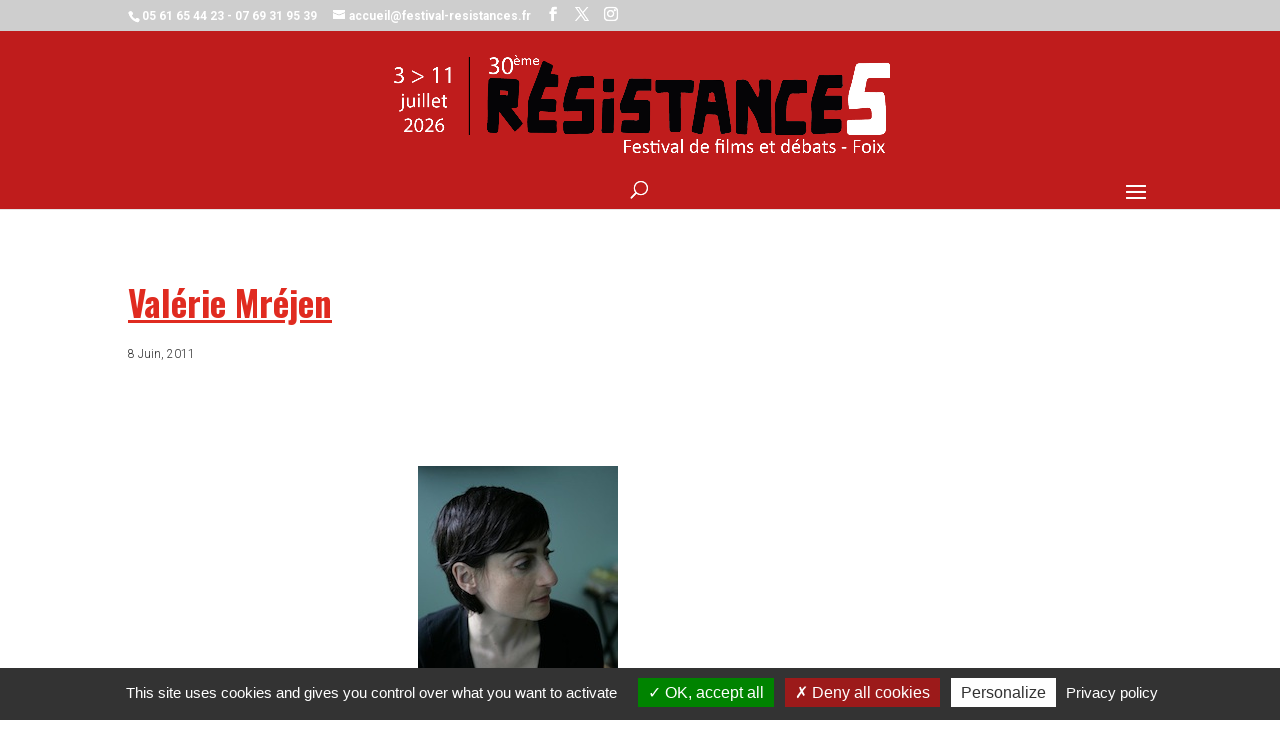

--- FILE ---
content_type: text/css
request_url: https://festival-resistances.fr/wp-content/themes/festival-resistances/style.css?ver=4.27.5
body_size: 3431
content:
/*
Theme Name: Festival Resistances
Theme URI: http://www.damiengilles.com/
Version: 1.0
Description: A customized version of Divi which adds a number of tiny features I need.
Author: Damien GILLES
Author URI: http://www.damiengilles.com/
Template: Divi
*/

/*
::selection {
    color : #FFF; 
}

::-moz-selection {
  background: #6F345D; 
  color : #FFF;
}
*/

.dghidden{
	display:none;
}

/*
html body {
	font-family: 'Calibri',Helvetica,Arial,Lucida,sans-serif !important;
	size: 16px !important;
	line-height: 1.8em !important;
	font-weight: normal !important;
}
*/


/*
h1.entry-title{
	color: #e02b20;
    letter-spacing: 5px;
    line-height: 1.5em;
    font-weight: 700;
    font-size: 40px;
    font-family: 'Oswald',Helvetica,Arial,Lucida,sans-serif;
    text-align : center;
}
*/




body, p{
    font-weight: 300 !important;
}

.textwidget p {
    line-height: 1.3em !important;
}

#footer-info{
	font-weight: 300 !important;
}

.leftbuttonnav{
	float:left;
	border: 2px solid #e02b20;
	padding : 10px;
		margin-bottom:30px;
}

.rightbuttonnav{
	float:right;
	border: 2px solid #e02b20;
	padding : 10px;
	text-align:right;
	margin-bottom:30px;
}


.infosfilm p:last-of-type{
	padding-bottom:1em;
}

.infosfilm hr{
  border-top: 1px solid #FFF;
  border-bottom: 1px solid #CECECE;
  margin-bottom: 12px;
  margin-top: 0px;
}

.infosfilm p{
 text-transform: uppercase;
}

.film{
	/*
	font-family: 'Calibri',Helvetica,Arial,Lucida,sans-serif !important;
	*/
	line-height: 1.8em;
	font-size: 14px;
}




#top-menu li a{
	letter-spacing: 0 !important;
}



.et_pb_module{
	margin: 30px 0;
}

#footer-widgets {
    padding: 5% 0;
}


body .footer-widget {
	margin-bottom : 0 !important;
}



body #left-area{
	padding-top : 0 !important;
}


body .infosfilm p:last-of-type{
	padding-bottom: 0 !important;
}


@media (max-width: 1400px) {
	/*
	.et_pb_menu .et_pb_menu__menu, .et_pb_fullwidth_menu .et_pb_menu__menu {
	    display: none;
	}

	.et_pb_menu .et_mobile_nav_menu, .et_pb_fullwidth_menu .et_mobile_nav_menu {
	    display: flex;
	    float: none;
	    margin: 0 6px;
	    align-items: center;
	}
*/

	 #et_mobile_nav_menu {
	 display: block;
	 }
	 
	#top-menu {
	 display: none;
	 }

 }



body .thematiqueimage{
	margin-top : 0 !important;
}




html body .et_pb_with_border{
    float: left !important;
    width: 100% !important;
}

html body .et_pb_text_2{
	margin-left: 0 !important;
}


@media (max-width: 980px) {
 	body .et_pb_text_1{
 		margin-right: 0 !important;
		margin-left: 0 !important;
 	}

 	body .et_pb_section{
 		padding: 0 !important;
 	}

/* 	body .et_pb_section .et_pb_row .et_pb_column .et_pb_module:last-child{
 		margin-bottom : 30px !important;
 		border : 3px solid red;
 	}
 */

	 body .et_pb_row{
	 	padding-top: 0 !important;
	 }

	/* Fix the footer problem on the homepage*/
	/*
	.home .et_pb_gutters3 .footer-widget{
	    margin-bottom: 0 !important;
	}
	*/


 body .et_pb_dfbm_blog_0 .entry-title{
 	font-size: 3em !important;
 }


 html body .et_pb_module:last-child {
    margin-bottom: 30px;
	}

}


@media (max-width: 767px) {
	 .et_pb_section {
	    padding: 0 !important;
	}

	.et_pb_row, #left-area{
		padding : 20px 0 !important;
	}


	/* fix the blog module weird bug */
	.et_pb_blog_grid .column {
	    float: left !important;
	}

	
	/* Fix the footer problem on the homepage*/
	/*
	.home .et_pb_gutters3 .footer-widget {
	    margin-bottom: 0 !important;
	}
	*/

	html body .et_pb_row_0.et_pb_row {
	    margin-top: 0 !important;
	}

}



.wpcf7-text, .wpcf7-textarea, .wpcf7-captchar, .wpcf7-quiz{
background-color: #eee !important;
border: none !important;
width: 100% !important;
-moz-border-radius: 0 !important;
-webkit-border-radius: 0 !important;
border-radius: 0 !important;
font-size: 14px;
color: #999 !important;
padding: 16px !important;
-moz-box-sizing: border-box;
-webkit-box-sizing: border-box;
box-sizing: border-box;
}
.wpcf7-submit,{
color: #e02b20 !important;
margin: 8px auto 0;
cursor: pointer;
font-size: 20px;
font-weight: 500;
-moz-border-radius: 3px;
-webkit-border-radius: 3px;
border-radius: 3px;
padding: 6px 20px;
line-height: 1.7em;
background: transparent;
border: 2px solid;
-webkit-font-smoothing: antialiased;
-moz-osx-font-smoothing: grayscale;
-moz-transition: all 0.2s;
-webkit-transition: all 0.2s;
transition: all 0.2s;
}
.wpcf7-submit:hover , {
background-color: #eee;
border-color:#eee;
padding: 6px 20px !important;
}





.wpcf7-submit{
	color: #e02b20 !important;
	margin: 8px auto 0;
	cursor: pointer;
	font-size: 14px;
	font-weight: 700;
	-moz-border-radius: 3px;
	-webkit-border-radius: 3px;
	border-radius: 3px;
	padding: 3px 10px;
	line-height: 1.7em;
	background: transparent;
	border: 2px solid;
	-webkit-font-smoothing: antialiased;
	-moz-osx-font-smoothing: grayscale;
	-moz-transition: all 0.2s;
	-webkit-transition: all 0.2s;
	transition: all 0.2s;

	text-transform: uppercase;
}


.wpcf7-submit:hover {
	color: #000 !important;
	border-color:#000;
	padding: 3px 15px !important;
}




#top-menu li li a {
    line-height: 20px;
}

body .et_color_scheme_red .mobile_menu_bar::before {
	color : #FFF !important;
}


span.mobile_menu_bar:before{
	color : #FFF !important;
	opacity: 1 !important;
}

body .mobile_menu_bar mobile_menu_bar_toggle::before, body .mobile_menu_bar mobile_menu_bar_toggle, .mobile_menu_bar::before,{

}


/* Fix trhe mobile menu problem they were having */
.et_mobile_menu {   
    overflow-y:scroll!important;
    max-height:80vh!important;
    -overflow-scrolling:touch!important;
    -webkit-overflow-scrolling:touch!important;
}



#main-footer, .entry-content {
    margin-top: 60px;
}

.jj{
	font-weight: 300;
	background-color: black;
	padding: 3px;
	color: white;
	font-size: 80%;
}


body .filterable-blogposts h2 a{
	font-family: 'Oswald',Helvetica,Arial,Lucida,sans-serif !important;
}






body #mailjet_widget_email{
	background-color: #eee !important;
	border: none !important;
	width: 60% !important;
	-moz-border-radius: 0 !important;
	-webkit-border-radius: 0 !important;
	border-radius: 0 !important;
	font-size: 14px;
	color: #999 !important;
	padding: 12px !important;
	-moz-box-sizing: border-box;
	-webkit-box-sizing: border-box;
	box-sizing: border-box;
}

#mailjetSubscriptionForm input[type=submit]{
	color: #e02b20 !important;
	margin: 8px auto 0;
	cursor: pointer;
	font-size: 14px;
	font-weight: 700;
	-moz-border-radius: 3px;
	-webkit-border-radius: 3px;
	border-radius: 3px;
	padding: 3px 10px;
	line-height: 1.7em;
	background: transparent;
	border: 2px solid;
	-webkit-font-smoothing: antialiased;
	-moz-osx-font-smoothing: grayscale;
	-moz-transition: all 0.2s;
	-webkit-transition: all 0.2s;
	transition: all 0.2s;

	text-transform: uppercase;
}


#mailjetSubscriptionForm input[type=submit]:hover {
	color: #fff !important;
	border-color:#fff;
	padding: 3px 15px !important;
}


#footer-bottom ul a:hover{
	color:#fff !important;
}




.highlight{
	display: inline;
	line-height: 28px;
	padding: 3px 3px 3px 5px;
	background:#000000;
	color:#fff;
	box-shadow:0.2em 0 0 #000000,-0.2em 0 0 #000000;
	-moz-box-shadow:0.2em 0 0 #000000,-0.2em 0 0 #000000;
	-webkit-box-shadow:0.2em 0 0 #000000,-0.2em 0 0 #000000;
	-webkit-box-decoration-break: clone;
	-ms-box-decoration-break: clone;
	-o-box-decoration-break: clone;
	box-decoration-break: clone;
	margin-right: 5px;
}


.salle{
	display: inline;
	line-height: 28px;
	padding: 3px 3px 3px 5px;
	background:#F3F3F3;
	/*
	color:#fff;
	*/
	box-shadow:0.2em 0 0 #F3F3F3,-0.2em 0 0 #F3F3F3;
	-moz-box-shadow:0.2em 0 0 #F3F3F3,-0.2em 0 0 #F3F3F3;
	-webkit-box-shadow:0.2em 0 0 #F3F3F3,-0.2em 0 0 #F3F3F3;
	-webkit-box-decoration-break: clone;
	-ms-box-decoration-break: clone;
	-o-box-decoration-break: clone;
	box-decoration-break: clone;
}


#prog_them h3{
	color : #000;
	margin-bottom : 20px;
}

#prog_them a{
	text-transform: uppercase;
}



.dgul li {
    list-style-type: none;
    /*
    margin-bottom: 20px;
    */
    margin-top: 20px;
    margin-bottom: 20px;
    margin-left: 20px;
}
.dgul li:before {
    /*
    background: #000 none repeat scroll 0 0;
    border-radius: 60px;
    color: white;
    margin-left: -42px;
    margin-right: 3px;
    padding: 0 10px 6px;
    vertical-align: top;
    */
    font-family: 'ETmodules';
    color: #000;
    content: "\24";
    display: inline;
    vertical-align: middle;

    margin-left: -30px;
    margin-right: 8px;
}


body .tarifs{
	font-family: 'Oswald',Helvetica,Arial,Lucida,sans-serif !important;
	/*
	font-size: 96px !important;
	*/
	font-size: 46px !important;
	font-weight: bold !important;
	text-align:center;
	/*
	color : #e02b20 !important;
	*/
	margin :35px 0 45px 0;
}

body .euro{
    font-size: 18px;
    vertical-align: top;
    color: #000;
}





/****************************************/
/* MY GRID FOR ARTICLES/VIDEOS AND SUCH */
/****************************************/

[class*="dgcol-"] {
	padding-right:30px;
	padding-bottom:30px;
}

.dgcol-1-1 {
	float: left;
	width: 100%;
}

.dgcol-1-2 {
	float: left;
	width: 50%;
}
.dgcol-1-3 {
	float: left;
	width: 33.33%;
}
.dgcol-1-4 {
	float: left;
	width: 25%;
}

/* Remove padding for last element */
/*
.dgclear1 [class*="dgcol-"]:nth-child(1n+0),
.dgclear2 [class*="dgcol-"]:nth-child(2n+0),
.dgclear3 [class*="dgcol-"]:nth-child(3n+0),
.dgclear4 [class*="dgcol-"]:nth-child(4n+0){
    padding-right: 0;
}
*/

.dgclear1 [class*="dgcol-"]:nth-child(1n+0){
	padding-right :0;
}

/* Clear float after last element of row */
/*
.dgclear1 [class*="dgcol-"]:nth-child(1n+0),
.dgclear2 [class*="dgcol-"]:nth-child(3n+0),
.dgclear3 [class*="dgcol-"]:nth-child(4n+0),
.dgclear4 [class*="dgcol-"]:nth-child(5n+0)
*/

.dgclear1 .dgcolumns:nth-child(0n+1),
.dgclear2 .dgcolumns:nth-child(2n+1),
.dgclear3 .dgcolumns:nth-child(3n+1),
.dgclear4 .dgcolumns:nth-child(4n+1)
{
	clear:both;
}



@media only screen and ( max-width: 980px ) {


	/* -------------- 3 columns into 2 -----------------*/
	.dgclear3 .dgcolumns:nth-child(3n+1){
		clear : none;
	}

	.dgcol-1-3 {
		float: left;
		width: 50%;
	}
	
	.dgclear3 .dgcolumns:nth-child(2n+1){
		clear:both;
	}


	/* -------------- 4 columns into 2 -----------------*/
	.dgclear4 .dgcolumns:nth-child(4n+1){
		clear : none;
	}

	.dgcol-1-4 {
		float: left;
		width: 50%;
	}
	
	.dgclear4 .dgcolumns:nth-child(2n+1){
		clear:both;
	}


}


@media only screen and ( max-width: 479px ) {
	/* -------------- 3 columns into 1 -----------------*/
	.dgclear3 .dgcolumns:nth-child(3n+1){
		clear : none;
	}

	.dgcol-1-3 {
		float: left;
		width: 100%;
	}

	.dgclear3 .dgcolumns:nth-child(0n+1){
		clear:both;
	}


	/* -------------- 4 columns into 1 -----------------*/
	.dgclear4 .dgcolumns:nth-child(4n+1){
		clear : none;
	}

	.dgcol-1-4 {
		float: left;
		width: 100%;
	}

	.dgclear4 .dgcolumns:nth-child(0n+1){
		clear:both;
	}

}


@media all and (max-width: 767px) {

	/* 2 columns into 1 for the memegenre vidéos on the single-video page */
	#memegenre .dgclear2 dgcolumns:nth-child(0n+1){
		clear:both;
		padding-right:0;
		width:100%;
	}


}
/* ENDS GRID */ /*********************************/




/****************************************/
/* VIDEOBOX STYLING */
/****************************************/
.dgvideobox{
	overflow:hidden;
	cursor:pointer;
	min-height:180px;
	/*
	border: 6px solid #000;
	*/
	background-size: cover;
    background-repeat: no-repeat;
    background-position: 50% 50%;
    position:relative;

	-webkit-box-shadow: 0px 12px 18px -6px rgba(0,0,0,0.3); 
	box-shadow: 0px 12px 18px -6px rgba(0,0,0,0.3);
}

.dgvideobox h3,
body .rsDefault .rsTmb span{
	text-transform:uppercase;
	color : #FFF;
	margin-bottom :0;
    font-size: 18px;
    line-height: 24px;
}

.dgvideobox .videotaxgenre{
	font-size:10px;
	text-transform: uppercase;
	line-height: 14px;
	margin-top: -5px;
}

.dgvideobox .videotaxgenre span,
body .rsDefault .rsTmb .rsPostTaxo{
	display: inline;
 	line-height: 19px;
	padding: 2px;
	padding-left:5px;
	background:#ff9900;
	color:#000;
	box-shadow:0.2em 0 0 #ff9900,-0.2em 0 0 #ff9900;
	-moz-box-shadow:0.2em 0 0 #ff9900,-0.2em 0 0 #ff9900;
	-webkit-box-shadow:0.2em 0 0 #ff9900,-0.2em 0 0 #ff9900;
	-webkit-box-decoration-break: clone;
	-ms-box-decoration-break: clone;
	-o-box-decoration-break: clone;
	box-decoration-break: clone;
}

.dgvideobox .videodate{
	font-size:10px;
	text-transform: capitalize;
	line-height: 14px;
	position:absolute;
	bottom: 15px;
	left: 15px;
}

.dgvideobox .caption{
    background-color: rgba(0,0,0,0.6);
    position: absolute;
    color: #fff;
    z-index: 100;
    -webkit-transition: all 300ms ease-out;
    -moz-transition: all 300ms ease-out;
    -o-transition: all 300ms ease-out;
    -ms-transition: all 300ms ease-out;
    transition: all 300ms ease-out;
    left: 0;
}

.dgvideobox .slide-caption {
    opacity: 0;
    width: 100%;
    height: 100%;
    text-align: left;
    padding: 15px;
}

.dgvideobox:hover .slide-caption {
	opacity: 1;
}

.textwidget .videobox{
	width:100%;
}

.dgvideboxtext h2{
    color: #000;
    font-size: 18px;
    margin: 15px 0 0;
}

.dgvideboxtext .videoboxtaxo{
    color: #FF9900;
    font-family: "Roboto",sans-serif;
    font-size: 14px;
    font-weight: 600;
    line-height: 14px;
    text-transform: uppercase;
}

.dgvideboxtext .videoboxdescr{
	margin-top: 14px;
	font-weight: 300;
	padding: 0 0 30px;
}

.coloredback .dgvideboxtext h2{
	color:#000;
}

.coloredback .dgvideboxtext .videoboxtaxo{
	color:#fff;
}

.coloredback .videoboxdescr{
	color:#000;
}

.coloredback{
	background:url("http://tele-buissonniere.org/tvbui/wp-content/uploads/2016/03/border_down.png") repeat-x left bottom;
	background-color : #FF9900;
}

.coloredback:before{
    width: 100%;
    height : 20px;
    content: " ";
	background:url("https://tele-buissonniere.org/tvbui/wp-content/uploads/2016/03/border.png") repeat-x left top;
	background-color : #FF9900;
	position: absolute;
	top:0;
	left:0;
}

/* ENDS VIDEOBOX */ /*********************************/



#main-content .container::before{
	background-color: transparent !important;
}